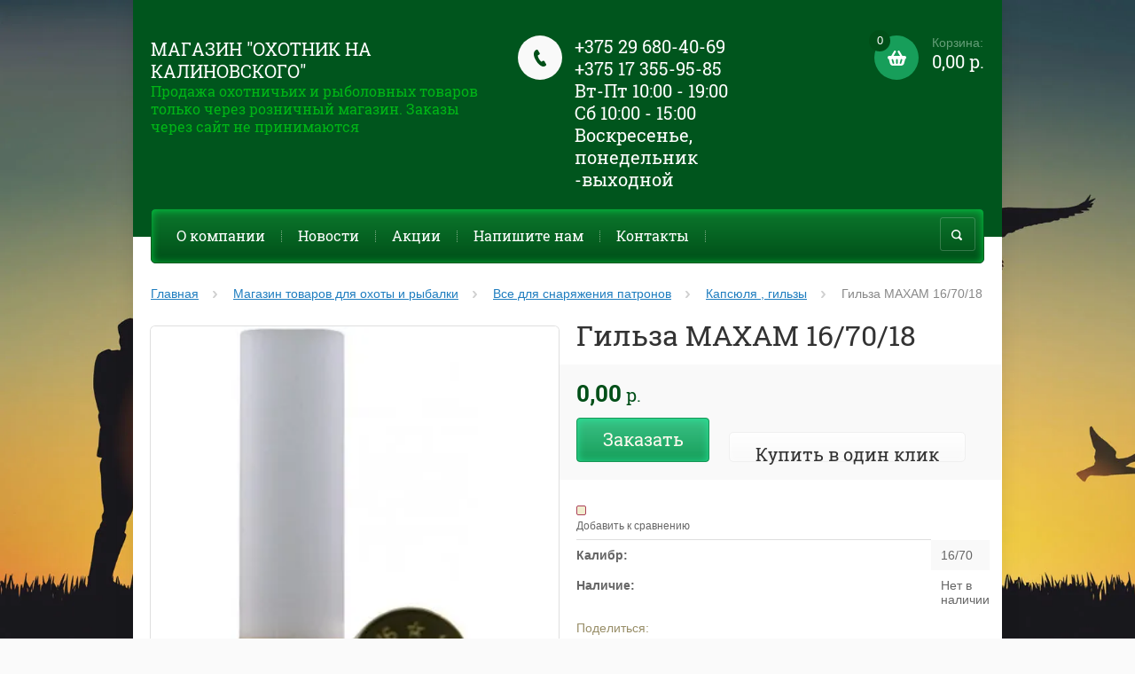

--- FILE ---
content_type: text/html; charset=utf-8
request_url: http://belshot.by/internet-magazin-2/product/gilza-maxam-16-70-18
body_size: 17616
content:

	<!doctype html><html lang="ru"><head><meta charset="utf-8"><meta name="robots" content="all"/><title>Гильза MAXAM 16/70/18</title><meta name="description" content="Гильза MAXAM 16/70/18"><meta name="keywords" content="Гильза MAXAM 16/70/18"><meta name="SKYPE_TOOLBAR" content="SKYPE_TOOLBAR_PARSER_COMPATIBLE"><meta name="viewport" content="width=device-width, initial-scale=1.0, maximum-scale=1.0, user-scalable=no"><meta name="format-detection" content="telephone=no"><meta http-equiv="x-rim-auto-match" content="none"><link rel="canonical" href="/internet-magazin-2/product/gilza-maxam-16-70-18"/><link rel="stylesheet" href="/g/css/styles_articles_tpl.css"><script src="/g/libs/jquery/1.10.2/jquery.min.js"></script><link rel='stylesheet' type='text/css' href='/shared/highslide-4.1.13/highslide.min.css'/>
<script type='text/javascript' src='/shared/highslide-4.1.13/highslide-full.packed.js'></script>
<script type='text/javascript'>
hs.graphicsDir = '/shared/highslide-4.1.13/graphics/';
hs.outlineType = null;
hs.showCredits = false;
hs.lang={cssDirection:'ltr',loadingText:'Загрузка...',loadingTitle:'Кликните чтобы отменить',focusTitle:'Нажмите чтобы перенести вперёд',fullExpandTitle:'Увеличить',fullExpandText:'Полноэкранный',previousText:'Предыдущий',previousTitle:'Назад (стрелка влево)',nextText:'Далее',nextTitle:'Далее (стрелка вправо)',moveTitle:'Передвинуть',moveText:'Передвинуть',closeText:'Закрыть',closeTitle:'Закрыть (Esc)',resizeTitle:'Восстановить размер',playText:'Слайд-шоу',playTitle:'Слайд-шоу (пробел)',pauseText:'Пауза',pauseTitle:'Приостановить слайд-шоу (пробел)',number:'Изображение %1/%2',restoreTitle:'Нажмите чтобы посмотреть картинку, используйте мышь для перетаскивания. Используйте клавиши вперёд и назад'};</script>

            <!-- 46b9544ffa2e5e73c3c971fe2ede35a5 -->
            <script src='/shared/s3/js/lang/ru.js'></script>
            <script src='/shared/s3/js/common.min.js'></script>
        <link rel='stylesheet' type='text/css' href='/shared/s3/css/calendar.css' />
<!--s3_require-->
<link rel="stylesheet" href="/g/basestyle/1.0.1/user/user.css" type="text/css"/>
<link rel="stylesheet" href="/g/basestyle/1.0.1/user/user.red.css" type="text/css"/>
<script type="text/javascript" src="/g/basestyle/1.0.1/user/user.js" async></script>
<!--/s3_require-->
<script src="/t/v197/images/js/jquery.formstyler.min.js" charset="utf-8"></script>



	<link rel="stylesheet" type="text/css" href="/g/shop2v2/default/css/theme.less.css">
<script type="text/javascript" src="/g/printme.js"></script>
<script type="text/javascript" src="/g/shop2v2/default/js/tpl.js"></script>
<script type="text/javascript" src="/g/shop2v2/default/js/baron.min.js"></script>
<script type="text/javascript" src="/g/shop2v2/default/js/shop2.2.js"></script>
<script type="text/javascript">shop2.init({"productRefs": {"304115440":{"kalibr":{"16\/70":["520371440"]},"proizvoditel":{"\u0418\u0441\u043f\u0430\u043d\u0438\u044f":["520371440"]},"dostavka_i_oplata":{"b16341244d1614894e42e9791252ba0e":["520371440"]},"nalichye":{"\u041d\u0435\u0442  \u0432 \u043d\u0430\u043b\u0438\u0447\u0438\u0438":["520371440"]}}},"apiHash": {"getPromoProducts":"a44d383d3bfa3bef5a62ead051745b15","getSearchMatches":"a576b7869ad7df66093601d205e72033","getFolderCustomFields":"3025595b28da98d06c5a33d34f7aaf6a","getProductListItem":"df93ad7dc60f58cb9e4b1a7d1ae5c2e6","cartAddItem":"79767652c4461bcf2c5a8e5c13483f80","cartRemoveItem":"d485bc499f63590796886f4a10abf0f6","cartUpdate":"3b3502f9f64e080e6d4c956b9c9c04f5","cartRemoveCoupon":"66b2fa278148793692fa93accd5f8fee","cartAddCoupon":"6938392cc3bacd3c4845080e5b15900f","deliveryCalc":"13a810137ffa32bfd22fb57d12828019","printOrder":"46ec57b0c4ffecdbe76b2ef80e812a5a","cancelOrder":"74e46f485449459d9e0a1628de205d0e","cancelOrderNotify":"3af8f90cdaf9a41a63ac6b05d0c0e07d","repeatOrder":"ddba8b31c12bf2c15b9fa1f3bb5bd07a","paymentMethods":"33763d2e6640afffcfa606385e0810eb","compare":"199da2b7bf5ee046f6e241621cb633d1"},"verId": 679235,"mode": "product","step": "","uri": "/internet-magazin-2","IMAGES_DIR": "/d/","my": {"list_picture_enlarge":true,"accessory":"\u0410\u043a\u0441\u0441\u0435\u0441\u0441\u0443\u0430\u0440\u044b","kit":"\u041d\u0430\u0431\u043e\u0440","recommend":"\u0420\u0435\u043a\u043e\u043c\u0435\u043d\u0434\u0443\u0435\u043c\u044b\u0435","similar":"\u041f\u043e\u0445\u043e\u0436\u0438\u0435 \u0442\u043e\u0432\u0430\u0440\u044b","modification":"\u041c\u043e\u0434\u0438\u0444\u0438\u043a\u0430\u0446\u0438\u0438","buy_alias":"\u0417\u0430\u043a\u0430\u0437\u0430\u0442\u044c \u0441\u0435\u0439\u0447\u0430\u0441!","unique_values":true,"small_images_width":220,"collection_image_width":350,"collection_image_height":350,"cart_image_width":350,"cart_image_height":350,"new_alias":"new","special_alias":"special","show_rating_sort":true,"hide_in_filter":["price"],"pricelist_column_first":"\u0422\u043e\u0432\u0430\u0440","pricelist_options_toggle":true,"pricelist_options_hide_alias":"\u0421\u0432\u0435\u0440\u043d\u0443\u0442\u044c \u043f\u0430\u0440\u0430\u043c\u0435\u0442\u0440\u044b","pricelist_options_show_alias":"\u041f\u043e\u043a\u0430\u0437\u0430\u0442\u044c \u043f\u0430\u0440\u0430\u043c\u0435\u0442\u0440\u044b"}});</script>
<style type="text/css">.product-item-thumb {width: 200px;}.product-item-thumb .product-image, .product-item-simple .product-image {height: 200px;width: 200px;}.product-item-thumb .product-amount .amount-title {width: 104px;}.product-item-thumb .product-price {width: 150px;}.shop2-product .product-side-l {width: 420px;}.shop2-product .product-image {height: 420px;width: 420px;}.shop2-product .product-thumbnails li {width: 130px;height: 130px;}</style><script src="/g/templates/shop2/2.27.2/js/owl.carousel.min.js" charset="utf-8"></script><script src="/g/templates/shop2/2.27.2/js/resizeController.js" charset="utf-8"></script><script src="/g/templates/shop2/2.27.2/js/sly-slider.js" charset="utf-8"></script><script src="/g/templates/shop2/2.27.2/js/jquery.responsiveTabs.min.js" charset="utf-8"></script><script src="/g/templates/shop2/2.27.2/js/tap_file.js" charset="utf-8"></script><script src="/g/templates/shop2/2.27.2/js/jquery.equalheightinrow.js" charset="utf-8"></script><script src="/g/templates/shop2/2.27.2/js/product.quick.view.js"></script><script src="/g/templates/shop2/2.27.2/js/jquery.popover.js"></script><script src="/g/s3/misc/includeform/0.0.3/s3.includeform.js"></script><script src="/t/v197/images/js/main.js" charset="utf-8"></script> <link rel="stylesheet" href="/t/v197/images/theme20/theme.scss.css"><!--[if lt IE 10]><script src="/g/libs/ie9-svg-gradient/0.0.1/ie9-svg-gradient.min.js"></script><script src="/g/libs/jquery-placeholder/2.0.7/jquery.placeholder.min.js"></script><script src="/g/libs/jquery-textshadow/0.0.1/jquery.textshadow.min.js"></script><script src="/g/s3/misc/ie/0.0.1/ie.js"></script><![endif]--><!--[if lt IE 9]><script src="/g/libs/html5shiv/html5.js"></script><![endif]--><link rel="stylesheet" href="/t/v197/images/bdr_style.scss.css"></head><body><div class="site_bg" style="background: url(/d/677055_21color.jpg) left top no-repeat; background-size: cover;"></div><div class="overlay"></div><div class="site-wrapper "><header role="banner" class="site-header"><div class="user-agent"></div><div class="site-name-wrapper"><div class="comapany-name"><a href="http://belshot.by"  title="На главную страницу">Магазин &quot;Охотник на Калиновского&quot;</a></div><div class="site-name-desc">Продажа охотничьих и рыболовных товаров только через розничный магазин.                   Заказы через сайт не принимаются</div></div><a href="/internet-magazin-2/cart" class="shop2-cart-wrapper"  id="shop2-cart-preview">
	<span class="shop2-cart-icon">
		<span class="shop2-cart-amount">0</span>
	</span> 	
	Корзина:
	<span class="shop2-cart-total">
		0,00 р.
			</span>
</a><div class="phone-top-wrapper"><div class="phone-block"><div><a href="tel:+375 29 680-40-69">+375 29 680-40-69</a></div><div><a href="tel:+375 17 355-95-85">+375 17 355-95-85</a></div><div><a href="tel:Вт-Пт 10:00 - 19:00">Вт-Пт 10:00 - 19:00</a></div><div><a href="tel:Сб 10:00 - 15:00">Сб 10:00 - 15:00</a></div><div><a href="tel:Воскресенье, понедельник -выходной">Воскресенье, понедельник -выходной</a></div></div></div><div class="clear-float"></div><nav class="menu-top-wrapper clear-self"><div class="menu-button"></div><div class="menu-close-button"></div><div class="menu-scroll-wrapper"><div class="shop2-block login-form ">
	<div class="login-form-title">
		<strong>Личный кабинет</strong>
		<span>&nbsp;</span>
	</div>
	<div class="block-body clear-self">
				<form method="post" action="/users">
			<input type="hidden" name="mode" value="login" />
			<div class="row">
				<label for="login">Логин или e-mail:</label>
				<label class="field text"><input type="text" name="login" id="login" tabindex="1" value="" /></label>
			</div>
			<div class="row">
				<label for="password">Пароль:</label>
				<label class="field password"><input type="password" name="password" id="password" tabindex="2" value="" /></label>
				<button type="submit" class="signin-btn" tabindex="3">Войти</button>
				<p>
					<a href="/users/register" class="register">Регистрация</a>
					<a href="/users/forgot_password">Забыли пароль?</a>
				</p>
			</div>
		<re-captcha data-captcha="recaptcha"
     data-name="captcha"
     data-sitekey="6LfLhZ0UAAAAAEB4sGlu_2uKR2xqUQpOMdxygQnA"
     data-lang="ru"
     data-rsize="invisible"
     data-type="image"
     data-theme="light"></re-captcha></form>
		<div class="clear-container"></div>
		
	</div>
</div><div class="folders-shared-left-title">Каталог:</div><div class="menu-scroll"><ul id="menu_b" class="folders-shared-left"><li class="sublevel "><span><a href="/internet-magazin-2/folder/oruzhiye">Прайс на оружие</a><span></span></span><ul><li class=" "><span><a href="/internet-magazin-2/folder/nareznoye">Нарезное</a><span></span></span></li><li class=" "><span><a href="/internet-magazin-2/folder/gladkostvolnoye">Гладкоствольное</a><span></span></span></li><li class=" "><span><a href="/internet-magazin-2/folder/gazovoye">Газовое</a><span></span></span></li><li class=" "><span><a href="/internet-magazin-2/folder/kombinirovannoye">Комбинированное</a><span></span></span></li><li class=" "><span><a href="/internet-magazin-2/folder/smennyye-stvoly">Сменные стволы</a><span></span></span></li></ul></li><li class=" "><span><a href="/internet-magazin-2/folder/prevmatika">Пневматика</a><span></span></span></li><li class="sublevel "><span><a href="/internet-magazin-2/folder/patrony">Патроны</a><span></span></span><ul><li class="sublevel "><span><a href="/internet-magazin-2/folder/patrony-nareznyye">Патроны нарезные</a><span></span></span><ul><li class=" "><span><a href="/internet-magazin-2/folder/22lr">.22LR (5.6mm)</a><span></span></span></li><li class=" "><span><a href="/internet-magazin-2/folder/5-45h39">5,45х39</a><span></span></span></li><li class=" "><span><a href="/internet-magazin-2/folder/223-rem">.223 Rem. (5.56x45)</a><span></span></span></li><li class=" "><span><a href="/internet-magazin-2/folder/243-win">.243 Win.</a><span></span></span></li><li class=" "><span><a href="/internet-magazin-2/folder/7-62x39">7.62x39</a><span></span></span></li><li class=" "><span><a href="/internet-magazin-2/folder/308-win">.308 Win. (7.62x51)</a><span></span></span></li><li class=" "><span><a href="/internet-magazin-2/folder/7-62-54r">7.62*54R</a><span></span></span></li><li class=" "><span><a href="/internet-magazin-2/folder/30-06spring-7-62-63">.30-06Spring. (7.62*63)</a><span></span></span></li><li class=" "><span><a href="/internet-magazin-2/folder/9x18">9x18</a><span></span></span></li><li class=" "><span><a href="/internet-magazin-2/folder/9x19">9x19</a><span></span></span></li><li class=" "><span><a href="/internet-magazin-2/folder/9-3x64">9.3x64</a><span></span></span></li><li class=" "><span><a href="/internet-magazin-2/folder/300win-mag">.300Win.Mag.</a><span></span></span></li></ul></li><li class="sublevel "><span><a href="/internet-magazin-2/folder/patrony-gladkostvolnyye">Патроны гладкоствольные</a><span></span></span><ul><li class="sublevel "><span><a href="/internet-magazin-2/folder/12-70">12/70</a><span></span></span><ul><li class=" "><span><a href="/internet-magazin-2/folder/drob">дробь</a><span></span></span></li><li class=" "><span><a href="/internet-magazin-2/folder/kartech">картечь</a><span></span></span></li><li class=" "><span><a href="/internet-magazin-2/folder/puli">пули</a><span></span></span></li><li class=" "><span><a href="/internet-magazin-2/folder/sportivnye">спортивные</a><span></span></span></li></ul></li><li class="sublevel "><span><a href="/internet-magazin-2/folder/16-70">12/76</a><span></span></span><ul><li class=" "><span><a href="/internet-magazin-2/folder/drob-1">дробь</a><span></span></span></li><li class=" "><span><a href="/internet-magazin-2/folder/kartech-1">картечь</a><span></span></span></li><li class=" "><span><a href="/internet-magazin-2/folder/puli-1">пули</a><span></span></span></li></ul></li><li class="sublevel "><span><a href="/internet-magazin-2/folder/16-70-1">16/70</a><span></span></span><ul><li class=" "><span><a href="/internet-magazin-2/folder/drob-2">дробь</a><span></span></span></li><li class=" "><span><a href="/internet-magazin-2/folder/kartech-2">картечь</a><span></span></span></li><li class=" "><span><a href="/internet-magazin-2/folder/puli-2">пули</a><span></span></span></li></ul></li><li class="sublevel "><span><a href="/internet-magazin-2/folder/20-70">20/70</a><span></span></span><ul><li class=" "><span><a href="/internet-magazin-2/folder/drob-3">дробь</a><span></span></span></li><li class=" "><span><a href="/internet-magazin-2/folder/kartech-3">картечь</a><span></span></span></li><li class=" "><span><a href="/internet-magazin-2/folder/puli-3">пули</a><span></span></span></li></ul></li><li class="sublevel "><span><a href="/internet-magazin-2/folder/410-73">410/73</a><span></span></span><ul><li class=" "><span><a href="/internet-magazin-2/folder/kartech-4">картечь</a><span></span></span></li><li class=" "><span><a href="/internet-magazin-2/folder/puli-4">пули</a><span></span></span></li></ul></li></ul></li><li class=" "><span><a href="/internet-magazin-2/folder/patrony-kholostyye">Патроны для газового оружия</a><span></span></span></li></ul></li><li class=" "><span><a href="/internet-magazin-2/folder/pulki-i-shariki-dlya-pnevmatiki">Пульки и шарики для пневматики</a><span></span></span></li><li class=" "><span><a href="/internet-magazin-2/folder/balonchiki-so2">Балончики СО2</a><span></span></span></li><li class="sublevel "><span><a href="/internet-magazin-2/folder/snaryazheniye-dlya-okhoty">Снаряжение для охоты</a><span></span></span><ul><li class=" "><span><a href="/internet-magazin-2/folder/chekhly-futlyary-keysy-seyfy-dlya-oruzhiya">Чехлы, футляры, кейсы</a><span></span></span></li><li class=" "><span><a href="/internet-magazin-2/folder/patrontashi-i-pagonnyye-remni">Патронташи и пагонные ремни</a><span></span></span></li><li class=" "><span><a href="/internet-magazin-2/folder/soshki-opory-shtoki">Сошки опоры штоки</a><span></span></span></li><li class=" "><span><a href="/internet-magazin-2/folder/stulchiki-sidushki-spalnyye-meshki">Стульчики , сидушки, спальные мешки</a><span></span></span></li><li class=" "><span><a href="/internet-magazin-2/folder/kapkany">Капканы</a><span></span></span></li><li class=" "><span><a href="/internet-magazin-2/folder/misheni-naushniki">Мишени , наушники</a><span></span></span></li><li class=" "><span><a href="/internet-magazin-2/folder/manki-primanki-chuchela">Манки приманки чучела аксессуары</a><span></span></span></li></ul></li><li class="sublevel "><span><a href="/internet-magazin-2/folder/vse-dlya-snaryazheniya-patronov">Все для снаряжения патронов</a><span></span></span><ul><li class=" "><span><a href="/internet-magazin-2/folder/porokh">Порох</a><span></span></span></li><li class=" "><span><a href="/internet-magazin-2/folder/kapsyulya-gilzy">Капсюля , гильзы</a><span></span></span></li><li class=" "><span><a href="/internet-magazin-2/folder/puli-drob-kartech">Пули, дробь, картечь</a><span></span></span></li><li class=" "><span><a href="/internet-magazin-2/folder/konteynery-pyzhi-prokladki">Контейнеры, пыжи,прокладки</a><span></span></span></li><li class=" "><span><a href="/internet-magazin-2/folder/yashchiki-dlya-patronov">Ящики  для патронов</a><span></span></span></li><li class=" "><span><a href="/internet-magazin-2/folder/zakrutki-matritsy-procheye">Закрутки, матрицы, прочее.</a><span></span></span></li></ul></li><li class="sublevel "><span><a href="/internet-magazin-2/folder/optika-binokli">Оптика, бинокли</a><span></span></span><ul><li class=" "><span><a href="/internet-magazin-2/folder/opticheskiye-i-kollimatornyye-pritsely">Оптические и коллиматорные прицелы</a><span></span></span></li><li class=" "><span><a href="/internet-magazin-2/folder/binokli">Бинокли, зрительные трубы</a><span></span></span></li><li class=" "><span><a href="/internet-magazin-2/folder/optika-kronshteyny">Аксессуары для оптики (кронштейны, кольца, крышки, наглазники)</a><span></span></span></li></ul></li><li class="sublevel "><span><a href="/internet-magazin-2/folder/ukhod-za-oruzhiyem">Уход за оружием</a><span></span></span><ul><li class=" "><span><a href="/internet-magazin-2/folder/sredstva-dlya-chistki">Средства для чистки</a><span></span></span></li><li class=" "><span><a href="/internet-magazin-2/folder/shompola">Шомпола, наборы для чистки</a><span></span></span></li><li class=" "><span><a href="/internet-magazin-2/folder/nasadki-yershiki-vishery-adaptery">Насадки (ершики, вишеры, адаптеры)</a><span></span></span></li><li class=" "><span><a href="/internet-magazin-2/folder/falshpatrony">Фальшпатроны</a><span></span></span></li></ul></li><li class="sublevel "><span><a href="/internet-magazin-2/folder/aksessury-dlya-oruzhiya">Аксессуры  и принадлежности для оружия</a><span></span></span><ul><li class=" "><span><a href="/internet-magazin-2/folder/optovolokonnyye-mushki">Оптоволоконные и др. мушки</a><span></span></span></li><li class=" "><span><a href="/internet-magazin-2/folder/seyfy-dlya-oruzhiya">Сейфы для оружия</a><span></span></span></li><li class=" "><span><a href="/internet-magazin-2/folder/zapasnyye-chasti">Запасные части</a><span></span></span></li></ul></li><li class=" "><span><a href="/internet-magazin-2/folder/elektroshokery-i-sredstva-zashchity">Электрошокеры и средства защиты</a><span></span></span></li><li class=" "><span><a href="/internet-magazin-2/folder/nozhi">Ножи</a><span></span></span></li><li class=" "><span><a href="/internet-magazin-2/folder/fonari">Фонари</a><span></span></span></li><li class="sublevel "><span><a href="/internet-magazin-2/folder/odegda-obuv">Одежда и обувь для охоты и рыбалки</a><span></span></span><ul><li class=" "><span><a href="/internet-magazin-2/folder/odezhda-dlya-okhoty-i-rybalki">Одежда</a><span></span></span></li><li class=" "><span><a href="/internet-magazin-2/folder/obuv-dlya-okhoty-i-rybalki">Обувь</a><span></span></span></li><li class=" "><span><a href="/internet-magazin-2/folder/ryukzaki-sumki">Рюкзаки , сумки</a><span></span></span></li><li class=" "><span><a href="/internet-magazin-2/folder/golovnyye-ubory-sharfy">Головные уборы, шарфы</a><span></span></span></li><li class=" "><span><a href="/internet-magazin-2/folder/noski-perchatki">Носки, перчатки</a><span></span></span></li><li class=" "><span><a href="/internet-magazin-2/folder/strelkovyye-zhilety">Стрелковые жилеты</a><span></span></span></li></ul></li><li class=" "><span><a href="/internet-magazin-2/folder/lodki-motory">Лодки, моторы</a><span></span></span></li><li class=" "><span><a href="/internet-magazin-2/folder/prays-list">Товары для туризма</a><span></span></span></li></ul></div><div class="menu-scroll-inner"></div><ul class="menu-top"><li><a href="/belshot-.by" >О компании</a></li><li><a href="/novosti" >Новости</a></li><li><a href="/akcii" >Акции</a></li><li><a href="/feedback" >Напишите нам</a></li><li><a href="/contact" >Контакты</a></li></ul></div><div class="site-search-wrapper"><div class="search-icon"></div><div class="search-close"></div><div class="site-search-wr"><form class="search-form" action="/internet-magazin-2/search" method="get"><input class="search-button" type="submit" value="" /><input type="text" class="search-text" name="s[name]" onblur="this.value=this.value==''?'Поиск по сайту':this.value" onfocus="this.value=this.value=='Поиск по сайту'?'':this.value;" value="Поиск по сайту" /><re-captcha data-captcha="recaptcha"
     data-name="captcha"
     data-sitekey="6LfLhZ0UAAAAAEB4sGlu_2uKR2xqUQpOMdxygQnA"
     data-lang="ru"
     data-rsize="invisible"
     data-type="image"
     data-theme="light"></re-captcha></form>	
    	<div class="advanced-search-icon">
		<div class="advanced-search-colum colum1"></div>
		<div class="advanced-search-colum colum2"></div>
		<div class="advanced-search-colum colum3"></div>
	</div>
<div class="shop2-block search-form ">
	<div class="block-title">
		<strong>Расширенный поиск</strong>
	</div>
	<div class="block-body">
		<form action="/internet-magazin-2/search" enctype="multipart/form-data">
			<input type="hidden" name="sort_by" value=""/>
			
							<div class="row">
					<div class="row-title">Цена:</div>
					<label><input name="s[price][min]" type="text" size="5" class="small" value="" /></label>
					<label><span>-</span> <input name="s[price][max]" type="text" size="5" class="small" value="" /></label>
					<span></span>
					р.
				</div>
			
							<div class="row">
					<label class="row-title" for="shop2-name">Название:</label>
					<input type="text" name="s[name]" size="20" id="shop2-name" value="" />
				</div>
			
							<div class="row">
					<label class="row-title" for="shop2-article">Артикул:</label>
					<input type="text" name="s[article]" id="shop2-article" value="" />
				</div>
			
							<div class="row">
					<label class="row-title" for="shop2-text">Текст:</label>
					<input type="text" name="search_text" size="20" id="shop2-text"  value="" />
				</div>
			
			
							<div class="row">
					<div class="row-title">Выберите категорию:</div>
					<select name="s[folder_id]" id="s[folder_id]">
						<option value="">Все</option>
																											                            <option value="3747840" >
	                                 Прайс на оружие
	                            </option>
	                        														                            <option value="145518040" >
	                                &raquo; Нарезное
	                            </option>
	                        														                            <option value="145518240" >
	                                &raquo; Гладкоствольное
	                            </option>
	                        														                            <option value="145518440" >
	                                &raquo; Газовое
	                            </option>
	                        														                            <option value="145518640" >
	                                &raquo; Комбинированное
	                            </option>
	                        														                            <option value="145518840" >
	                                &raquo; Сменные стволы
	                            </option>
	                        														                            <option value="1635840" >
	                                 Пневматика
	                            </option>
	                        														                            <option value="24340004" >
	                                 Патроны
	                            </option>
	                        														                            <option value="24797804" >
	                                &raquo; Патроны нарезные
	                            </option>
	                        														                            <option value="155973440" >
	                                &raquo;&raquo; .22LR (5.6mm)
	                            </option>
	                        														                            <option value="156124440" >
	                                &raquo;&raquo; 5,45х39
	                            </option>
	                        														                            <option value="156124640" >
	                                &raquo;&raquo; .223 Rem. (5.56x45)
	                            </option>
	                        														                            <option value="1835042" >
	                                &raquo;&raquo; .243 Win.
	                            </option>
	                        														                            <option value="156124840" >
	                                &raquo;&raquo; 7.62x39
	                            </option>
	                        														                            <option value="156125040" >
	                                &raquo;&raquo; .308 Win. (7.62x51)
	                            </option>
	                        														                            <option value="156125240" >
	                                &raquo;&raquo; 7.62*54R
	                            </option>
	                        														                            <option value="156125440" >
	                                &raquo;&raquo; .30-06Spring. (7.62*63)
	                            </option>
	                        														                            <option value="156125640" >
	                                &raquo;&raquo; 9x18
	                            </option>
	                        														                            <option value="156125840" >
	                                &raquo;&raquo; 9x19
	                            </option>
	                        														                            <option value="156126040" >
	                                &raquo;&raquo; 9.3x64
	                            </option>
	                        														                            <option value="159794640" >
	                                &raquo;&raquo; .300Win.Mag.
	                            </option>
	                        														                            <option value="24797604" >
	                                &raquo; Патроны гладкоствольные
	                            </option>
	                        														                            <option value="155967640" >
	                                &raquo;&raquo; 12/70
	                            </option>
	                        														                            <option value="155968640" >
	                                &raquo;&raquo;&raquo; дробь
	                            </option>
	                        														                            <option value="155968840" >
	                                &raquo;&raquo;&raquo; картечь
	                            </option>
	                        														                            <option value="155969040" >
	                                &raquo;&raquo;&raquo; пули
	                            </option>
	                        														                            <option value="155969240" >
	                                &raquo;&raquo;&raquo; спортивные
	                            </option>
	                        														                            <option value="155967840" >
	                                &raquo;&raquo; 12/76
	                            </option>
	                        														                            <option value="155970840" >
	                                &raquo;&raquo;&raquo; дробь
	                            </option>
	                        														                            <option value="155971040" >
	                                &raquo;&raquo;&raquo; картечь
	                            </option>
	                        														                            <option value="155971240" >
	                                &raquo;&raquo;&raquo; пули
	                            </option>
	                        														                            <option value="155968040" >
	                                &raquo;&raquo; 16/70
	                            </option>
	                        														                            <option value="155971440" >
	                                &raquo;&raquo;&raquo; дробь
	                            </option>
	                        														                            <option value="155971640" >
	                                &raquo;&raquo;&raquo; картечь
	                            </option>
	                        														                            <option value="155971840" >
	                                &raquo;&raquo;&raquo; пули
	                            </option>
	                        														                            <option value="155968240" >
	                                &raquo;&raquo; 20/70
	                            </option>
	                        														                            <option value="155972040" >
	                                &raquo;&raquo;&raquo; дробь
	                            </option>
	                        														                            <option value="155972240" >
	                                &raquo;&raquo;&raquo; картечь
	                            </option>
	                        														                            <option value="155972440" >
	                                &raquo;&raquo;&raquo; пули
	                            </option>
	                        														                            <option value="155968440" >
	                                &raquo;&raquo; 410/73
	                            </option>
	                        														                            <option value="155972640" >
	                                &raquo;&raquo;&raquo; картечь
	                            </option>
	                        														                            <option value="155972840" >
	                                &raquo;&raquo;&raquo; пули
	                            </option>
	                        														                            <option value="24798204" >
	                                &raquo; Патроны для газового оружия
	                            </option>
	                        														                            <option value="24798004" >
	                                 Пульки и шарики для пневматики
	                            </option>
	                        														                            <option value="24994004" >
	                                 Балончики СО2
	                            </option>
	                        														                            <option value="24938204" >
	                                 Снаряжение для охоты
	                            </option>
	                        														                            <option value="24938404" >
	                                &raquo; Чехлы, футляры, кейсы
	                            </option>
	                        														                            <option value="24940004" >
	                                &raquo; Патронташи и пагонные ремни
	                            </option>
	                        														                            <option value="24938804" >
	                                &raquo; Сошки опоры штоки
	                            </option>
	                        														                            <option value="24938604" >
	                                &raquo; Стульчики , сидушки, спальные мешки
	                            </option>
	                        														                            <option value="24939404" >
	                                &raquo; Капканы
	                            </option>
	                        														                            <option value="24940204" >
	                                &raquo; Мишени , наушники
	                            </option>
	                        														                            <option value="24939804" >
	                                &raquo; Манки приманки чучела аксессуары
	                            </option>
	                        														                            <option value="24916604" >
	                                 Все для снаряжения патронов
	                            </option>
	                        														                            <option value="24916804" >
	                                &raquo; Порох
	                            </option>
	                        														                            <option value="24917004" >
	                                &raquo; Капсюля , гильзы
	                            </option>
	                        														                            <option value="24917204" >
	                                &raquo; Пули, дробь, картечь
	                            </option>
	                        														                            <option value="24917404" >
	                                &raquo; Контейнеры, пыжи,прокладки
	                            </option>
	                        														                            <option value="25331604" >
	                                &raquo; Ящики  для патронов
	                            </option>
	                        														                            <option value="24917604" >
	                                &raquo; Закрутки, матрицы, прочее.
	                            </option>
	                        														                            <option value="24340404" >
	                                 Оптика, бинокли
	                            </option>
	                        														                            <option value="24935004" >
	                                &raquo; Оптические и коллиматорные прицелы
	                            </option>
	                        														                            <option value="24935404" >
	                                &raquo; Бинокли, зрительные трубы
	                            </option>
	                        														                            <option value="24693404" >
	                                &raquo; Аксессуары для оптики (кронштейны, кольца, крышки, наглазники)
	                            </option>
	                        														                            <option value="24994404" >
	                                 Уход за оружием
	                            </option>
	                        														                            <option value="24998604" >
	                                &raquo; Средства для чистки
	                            </option>
	                        														                            <option value="24998804" >
	                                &raquo; Шомпола, наборы для чистки
	                            </option>
	                        														                            <option value="24999004" >
	                                &raquo; Насадки (ершики, вишеры, адаптеры)
	                            </option>
	                        														                            <option value="2277440" >
	                                &raquo; Фальшпатроны
	                            </option>
	                        														                            <option value="24937204" >
	                                 Аксессуры  и принадлежности для оружия
	                            </option>
	                        														                            <option value="24939604" >
	                                &raquo; Оптоволоконные и др. мушки
	                            </option>
	                        														                            <option value="24968404" >
	                                &raquo; Сейфы для оружия
	                            </option>
	                        														                            <option value="1914440" >
	                                &raquo; Запасные части
	                            </option>
	                        														                            <option value="24933804" >
	                                 Электрошокеры и средства защиты
	                            </option>
	                        														                            <option value="25035004" >
	                                 Ножи
	                            </option>
	                        														                            <option value="25046404" >
	                                 Фонари
	                            </option>
	                        														                            <option value="24340204" >
	                                 Одежда и обувь для охоты и рыбалки
	                            </option>
	                        														                            <option value="24805404" >
	                                &raquo; Одежда
	                            </option>
	                        														                            <option value="24805604" >
	                                &raquo; Обувь
	                            </option>
	                        														                            <option value="24905204" >
	                                &raquo; Рюкзаки , сумки
	                            </option>
	                        														                            <option value="24905404" >
	                                &raquo; Головные уборы, шарфы
	                            </option>
	                        														                            <option value="24905604" >
	                                &raquo; Носки, перчатки
	                            </option>
	                        														                            <option value="24905804" >
	                                &raquo; Стрелковые жилеты
	                            </option>
	                        														                            <option value="24994204" >
	                                 Лодки, моторы
	                            </option>
	                        														                            <option value="3744440" >
	                                 Товары для туризма
	                            </option>
	                        											</select>
				</div>

				<div id="shop2_search_custom_fields"></div>
			
						<div id="shop2_search_global_fields">
				
																																																																</div>
						
							<div class="row">
					<div class="row-title">Производитель:</div>
					<select name="s[vendor_id]">
						<option value="" type="hidden" style="display: none;">Все</option>
	                    	                        <option value="2723804" >&quot;Cass Creek&quot; (USA)</option>
	                    	                        <option value="2686604" >&quot;Diefke Wadie Munition GmbH &amp; Co KG&quot;</option>
	                    	                        <option value="2724004" >&quot;MUNDI SOUND&quot;</option>
	                    	                        <option value="2721804" >&quot;Вектор&quot;</option>
	                    	                        <option value="3831004" >ABR</option>
	                    	                        <option value="2723404" >ADVANCE Group (Nimar)</option>
	                    	                        <option value="2702004" >AKAH</option>
	                    	                        <option value="2751004" >Allen</option>
	                    	                        <option value="2964804" >Anschutz</option>
	                    	                        <option value="2716604" >Armytec</option>
	                    	                        <option value="2757204" >Armytek</option>
	                    	                        <option value="2626804" >Baikal</option>
	                    	                        <option value="2694204" >Beretta</option>
	                    	                        <option value="2733204" >Birchwood casey</option>
	                    	                        <option value="2723604" >BIRDLAND</option>
	                    	                        <option value="2744204" >Browning</option>
	                    	                        <option value="2666404" >BSA-GUNS</option>
	                    	                        <option value="2777004" >Burris(США)</option>
	                    	                        <option value="2776804" >BUTLER CREEK  (США)</option>
	                    	                        <option value="2627604" >CZ-Mallard</option>
	                    	                        <option value="2686404" >DAISY</option>
	                    	                        <option value="2736404" >Dewey</option>
	                    	                        <option value="2666204" >Diana</option>
	                    	                        <option value="2715404" >EAW Apel (Германия)</option>
	                    	                        <option value="2964604" >Eley</option>
	                    	                        <option value="2716204" >FAB LTD (FAB-DEFENSE, Israel)</option>
	                    	                        <option value="2724204" >FAULKS (США)</option>
	                    	                        <option value="2665804" >FEINWERKBAU</option>
	                    	                        <option value="797840" >FIOCCHI</option>
	                    	                        <option value="1480240" >FIREFIELD</option>
	                    	                        <option value="2733804" >FORREST</option>
	                    	                        <option value="484842" >GAMO</option>
	                    	                        <option value="1480040" >GAUT</option>
	                    	                        <option value="2686004" >Geco</option>
	                    	                        <option value="2692604" >HAIX</option>
	                    	                        <option value="2693204" >HALTI</option>
	                    	                        <option value="2723204" >HIVIZ® (США)</option>
	                    	                        <option value="2724404" >Hubertus(Германия)</option>
	                    	                        <option value="2735804" >Klever - Ballistol (Германия)</option>
	                    	                        <option value="2964404" >LAPUA</option>
	                    	                        <option value="2715204" >Leapers, Inc.</option>
	                    	                        <option value="2716404" >LEDWAVE</option>
	                    	                        <option value="2701804" >Leica Camera AG Germany</option>
	                    	                        <option value="2730004" >Mankoff</option>
	                    	                        <option value="2627404" >Marocchi</option>
	                    	                        <option value="3253640" >McNett</option>
	                    	                        <option value="2667404" >MORINI</option>
	                    	                        <option value="1776040" >Nammo Schonebeck GmbH</option>
	                    	                        <option value="975840" >NEGRINI</option>
	                    	                        <option value="4257404" >NEO elements (ООО &quot;Юник лэб&quot;, Россия)</option>
	                    	                        <option value="1950440" >NIKKO STIRLING</option>
	                    	                        <option value="2777204" >Nikon</option>
	                    	                        <option value="2736204" >NIMAR</option>
	                    	                        <option value="2744404" >Opinel (Франция)</option>
	                    	                        <option value="2643004" >ORSIS (Россия)</option>
	                    	                        <option value="2685804" >OZTAY</option>
	                    	                        <option value="2732004" >Peltor  Bulls</option>
	                    	                        <option value="976040" >Plano</option>
	                    	                        <option value="957640" >Pufgun (Россия)</option>
	                    	                        <option value="2692204" >Remington</option>
	                    	                        <option value="2686204" >RWS</option>
	                    	                        <option value="2715604" >Sako</option>
	                    	                        <option value="2655404" >SAUER</option>
	                    	                        <option value="962440" >ShotTime</option>
	                    	                        <option value="2702204" >SIGHTMARK</option>
	                    	                        <option value="3366040" >SPORT PLAST</option>
	                    	                        <option value="2180442" >STALKER</option>
	                    	                        <option value="2667604" >STEYR</option>
	                    	                        <option value="2736604" >STILCRIN</option>
	                    	                        <option value="1479840" >TARGET OPTIC</option>
	                    	                        <option value="2692804" >TORVI</option>
	                    	                        <option value="3253440" >Truglo</option>
	                    	                        <option value="2223042" >Ultman</option>
	                    	                        <option value="2665604" >Umarex</option>
	                    	                        <option value="2751204" >Uncle Mike`s</option>
	                    	                        <option value="2692404" >Universal</option>
	                    	                        <option value="2180242" >Vector Optics</option>
	                    	                        <option value="2665404" >WALTHER</option>
	                    	                        <option value="2731404" >«ВЕКТОР»</option>
	                    	                        <option value="2626404" >Байкал</option>
	                    	                        <option value="2489604" >БПЗ</option>
	                    	                        <option value="489042" >Военохот</option>
	                    	                        <option value="795840" >ГЛАВПАТРОН</option>
	                    	                        <option value="2681604" >ЗАО &quot;Магнум-К&quot;</option>
	                    	                        <option value="2722804" >ЗАО &quot;Тонар плюс&quot;</option>
	                    	                        <option value="2683204" >ЗАО «КСПЗ»</option>
	                    	                        <option value="583642" >ИЖМАШ</option>
	                    	                        <option value="976640" >ИЖМЕХ</option>
	                    	                        <option value="2722004" >ИП Домарацкий</option>
	                    	                        <option value="2642604" >Концерн &quot;Калашников&quot;</option>
	                    	                        <option value="45042" >КСПЗ</option>
	                    	                        <option value="2683004" >НПФ «Азот», РФ.</option>
	                    	                        <option value="2633804" >ОАО ВПМЗ &quot;МОЛОТ&quot; (Россия)</option>
	                    	                        <option value="2694604" >ОДО &quot;МП Поиск&quot;(Беларусь)</option>
	                    	                        <option value="2694804" >ООО &quot;Завод &quot;Военохот&quot; №1</option>
	                    	                        <option value="2715804" >ООО &quot;Молот-оружие&quot;, РФ</option>
	                    	                        <option value="2694404" >ООО &quot;СОКОЛ-Р&quot;</option>
	                    	                        <option value="2724604" >ООО «Золотое сечение»</option>
	                    	                        <option value="2722204" >ООО «ЭКОМ»</option>
	                    	                        <option value="2733604" >ООО НПФ «Беркут-А»</option>
	                    	                        <option value="1542640" >Рекорд</option>
	                    	                        <option value="2716004" >САА</option>
	                    	                        <option value="2465442" >Сибирь</option>
	                    	                        <option value="2681404" >СКМ</option>
	                    	                        <option value="2723004" >Стальной Компонент,Россия</option>
	                    	                        <option value="2668004" >ТАХО</option>
	                    	                        <option value="2465242" >Техкрим</option>
	                    	                        <option value="2683804" >ТПЗ</option>
	                    	                        <option value="3253840" >Треал-М</option>
	                    	                        <option value="2668204" >ФЕТТЕР</option>
	                    	                        <option value="3669604" >ФКП &quot;КГКПЗ&quot;</option>
	                    	                        <option value="957840" >ЧИСТОGUN</option>
	                    	                        <option value="2701604" >ЧП &quot;Охотконтракт&quot; (Беларусь)</option>
	                    	                        <option value="1640842" >ЧП &quot;Охотсервис&quot;</option>
	                    					</select>
				</div>
			
							<div class="row">
					<div class="row-title">Новинка:</div>
					<select name="s[new]">
						<option value="">Все</option>
	                    <option value="1">да</option>
	                    <option value="0">нет</option>
					</select>
				</div>
			
							<div class="row">
					<div class="row-title">Спецпредложение:</div>
					<select name="s[special]">
						<option value="">Все</option>
	                    <option value="1">да</option>
	                    <option value="0">нет</option>
					</select>
				</div>
			
							<div class="row">
					<div class="row-title">Результатов на странице:</div>
					<select name="s[products_per_page]">
									            				            				            <option value="5">5</option>
			            				            				            <option value="20">20</option>
			            				            				            <option value="35">35</option>
			            				            				            <option value="50">50</option>
			            				            				            <option value="65">65</option>
			            				            				            <option value="80">80</option>
			            				            				            <option value="95">95</option>
			            					</select>
				</div>
			
			<div class="clear-container"></div>
			<div class="row">
				<button type="submit" class="search-btn">Найти</button>
			</div>
		<re-captcha data-captcha="recaptcha"
     data-name="captcha"
     data-sitekey="6LfLhZ0UAAAAAEB4sGlu_2uKR2xqUQpOMdxygQnA"
     data-lang="ru"
     data-rsize="invisible"
     data-type="image"
     data-theme="light"></re-captcha></form>
		<div class="clear-container"></div>
	</div>
</div><!-- Search Form --></div></div></nav></header> <!-- .site-header --><div class="site-container"><main role="main" class="site-main" ><div class="site-main__inner">
<div class="page-path" data-url="/internet-magazin-2"><a href="/">Главная</a> <a href="/internet-magazin-2">Магазин товаров для охоты и рыбалки</a> <a href="/internet-magazin-2/folder/vse-dlya-snaryazheniya-patronov">Все для снаряжения патронов</a> <a href="/internet-magazin-2/folder/kapsyulya-gilzy">Капсюля , гильзы</a> Гильза MAXAM 16/70/18</div>
	
	
	
		
							
			
							
			
							
			
		
					
    
        <script type="text/javascript">
            hs.align = 'center';
            hs.transitions = ['expand', 'crossfade'];
            hs.outlineType = 'rounded-white';
            hs.fadeInOut = true;
            hs.dimmingOpacity = 0.75; 

            hs.addSlideshow({
                slideshowGroup: 'product',
                interval: 5000,
                repeat: false,
                useControls: true,
                fixedControls: 'fit',
                overlayOptions: {
                    opacity: .75,
                    position: 'bottom center',
                    hideOnMouseOut: true
                }
            });
        </script>
    


<form 
	method="post"
	action="/internet-magazin-2?mode=cart&amp;action=add"
	accept-charset="utf-8"
	class="shop2-product-wrapper">

	<input type="hidden" name="kind_id" value="520371440"/>
	<input type="hidden" name="product_id" value="304115440"/>
	<input type="hidden" name="meta" value='{&quot;kalibr&quot;:&quot;16\/70&quot;,&quot;proizvoditel&quot;:&quot;\u0418\u0441\u043f\u0430\u043d\u0438\u044f&quot;,&quot;nalichye&quot;:&quot;\u041d\u0435\u0442  \u0432 \u043d\u0430\u043b\u0438\u0447\u0438\u0438&quot;}'/>

	<div class="product-side-l product-desc-slider">
			<div class="product-actions-wrapper">
															</div>		
		<div class="product-image">

			<div class="product-image-inner">
	            									<img src="/thumb/2/Oth2mescIl9o3VZ0g_rUCA/500r500/d/16_bez_kapsyulya.jpg" alt="Гильза MAXAM 16/70/18" title="Гильза MAXAM 16/70/18" />
											</div>
			
					

		</div>
			</div>
	<div class="product-side-r">
		<h1 class="product-name">Гильза MAXAM 16/70/18</h1>
					<div class="form-add">
				<div class="product-price">
						
						<div class="price-current">
		<strong>0,00</strong> <span>р.</span>
			</div>
				</div>

				
				
	<div class="product-amount">
					<div class="amount-title">Количество:</div>
							<div class="shop2-product-amount">
				<button type="button" class="amount-minus">&#8722;</button><input type="text" name="amount" data-kind="520371440" data-max="1" data-min="1" data-multiplicity="" maxlength="4" value="1" /><button type="button" class="amount-plus">&#43;</button>
			</div>
						</div>

									
	
															<button class="shop2-product-btn type-3 buy" type="submit">
														<div>Заказать</div>
						</button>
													
					
 				                <div class="shop2-buy-one-click">
                	<a class="shop2-btn buy-one-click"  href="/kupit-v-odin-klik">Купить в один клик
						<input type="hidden" value="Гильза MAXAM 16/70/18" name="product_name" class="productName"/>
						<input type="hidden" value="http://belshot.by/internet-magazin-2/product/gilza-maxam-16-70-18" name="product_link" class="productLink"/>               	
                	
                	</a>
                </div>
                			</div>
			
		

					<div class="product-details">
				
 
		
			<div class="shop2-product-options-wrapper display-tbl">
			<div class="product-compare">
			<label>
				<input type="checkbox" value="520371440"/>
				<span class="checkbox-style"></span>				
				Добавить к сравнению
			</label>
		</div>
		
<div class="display-table-row odd"><div class="display-tc th">Калибр:</div><div class="display-tc td">16/70 </div></div><div class="display-table-row even"><div class="display-tc th">Наличие:</div><div class="display-tc td">Нет  в наличии </div></div></div>
										<div class="yashare">
						<div class="yashare-title">Поделиться:</div>	
						
						<script type="text/javascript">(function() {
						  if (window.pluso)if (typeof window.pluso.start == "function") return;
						  if (window.ifpluso==undefined) { window.ifpluso = 1;
						    var d = document, s = d.createElement('script'), g = 'getElementsByTagName';
						    s.type = 'text/javascript'; s.charset='UTF-8'; s.async = true;
						    s.src = ('https:' == window.location.protocol ? 'https' : 'http')  + '://share.pluso.ru/pluso-like.js';
						    var h=d[g]('body')[0];
						    h.appendChild(s);
						  }})();</script>
						<div class="pluso" data-background="transparent" data-options="medium,square,line,horizontal,nocounter,theme=04" data-services="vkontakte,facebook,twitter,odnoklassniki,moimir,google"></div>
						
					</div>
								<div class="shop2-clear-container"></div>
			</div>
		
	</div>
	<div class="shop2-clear-container"></div>
<re-captcha data-captcha="recaptcha"
     data-name="captcha"
     data-sitekey="6LfLhZ0UAAAAAEB4sGlu_2uKR2xqUQpOMdxygQnA"
     data-lang="ru"
     data-rsize="invisible"
     data-type="image"
     data-theme="light"></re-captcha></form><!-- Product -->

	



	<div id="product_tabs" class="shop2-product-data-wrapper shop-product-data">
					<ul class="shop2-product-tabs-wrapper">
				<li class="active-tab"><a href="#shop2-tabs-1"><span>Параметры</a></li><li ><a href="#shop2-tabs-2"><span>Описание</span></a></li><li ><a href="#shop2-tabs-28">Доставка и оплата</a></li>
			</ul>

						<div class="shop2-product-desc-wrapper">
				
								<div class="desc-area active-area" id="shop2-tabs-1">
					<table class="shop2-product-params"><tr class="odd"><th>Калибр:</th><td>16/70 </td></tr><tr class="even"><th>Производитель:</th><td>Испания </td></tr></table>
					<div class="shop2-clear-container"></div>
				</div>
				
								<div class="desc-area " id="shop2-tabs-2">
					<div>Гильза капсюлированная MAXAM&nbsp;для 16 калибра, под патронник 70 мм имеет высокое основание. Гильза капсюлированная MAXAM&nbsp;капсюлированная это прежде всего высокое качество. Ведь специалисты завода давно освоили процесс изготовления гильз 16 калибра. На заводе внедрена технология полного цикла.</div>
<div>&nbsp;</div>
<div>Получаемая гильза, с трубкой из термостабильного пластика, создает условия для однообразной внутренней баллистики, вне зависимости от погодных условий.<br /><br /><br /><br />EXPAL разрабатывает, производит, интегрирует и обслуживает оборудование и системы в сферах оборонной промышленности и безопасности.<br />EXPAL &mdash; ведущее оборонное подразделение&nbsp;<strong>MAXAM</strong>, предлагающее армии широкий спектр решений для поддержки и улучшения ее оперативных возможностей. Адаптируясь к характеру военных миссий, EXPAL предоставляет технологические разработки для обороны и защиты войск.<br /><br />EXPAL &mdash; лидер в секторе производства боеприпасов и взрывчатых веществ в Испании, а также один из основных поставщиков услуг по разминированию, обезвреживанию взрывных устройств и разоружению. Его богатый ассортимент продукции, легко интегрируемый с другими системами и обладающий передовыми тактико-техническими характеристиками, поставляется многочисленным вооруженным силам по всему миру.<br /><br />Благодаря постоянному внедрению инноваций в своей продукции и услугах, твердой приверженности технологии и преданности своему делу, EXPAL занимает одну из ведущих позиций в европейской оборонной промышленности.<br /><br />Более 300 лет промышленной традиции дают компании возможности, а также совершенство технологий и процессов, которые компания EXPAL использует в производстве&nbsp;<strong>боеприпасов для стрелкового оружия</strong>. Это. в свою очередь, позволяет компании выступать в качестве одного из ведущих поставщиков в этом направлении деятельности.<br /><br />Боеприпасы, классифицированные НАТО, выполняют и перевыполняют требования, предъявляемые международными стандартами. Продукция состоит на вооружении войск в течение уже многих лет и присутствует в современных весьма сложных зонах боевых действий.</div>
<h3><br />Характеристики:</h3>
<div>Тип: гильза</div>
<div>Калибр: 16 калибр</div>
<div>Длина: 70 мм<br />Металлическая юбка (цоколь): 18 мм</div>
<div>Материал трубки: термостабильный пластик</div>
					<div class="shop2-clear-container"></div>
				</div>
								
				
				
				<div class="desc-area " id="shop2-tabs-28"><p><span style="color: #ff0000; font-size: 12pt;">Данный товар нельзя купить через сайт.</span><br /><span style="color: #ff0000; font-size: 12pt;">Для приобретения обратитесь, пожалуйста, в наш магазин !</span></p><div class="shop2-clear-container"></div></div>
			</div><!-- Product Desc -->
		
				<div class="shop2-clear-container"></div>
	</div>

	
	
	
		<div class="reviews-form-wrapper">
					<div class="reviews-form-inner user">	
			<div class="reviews-form-closed"></div>

		
			<div class="tpl-block-header">Добавить отзыв</div>
			<div class="tpl-info">
				Заполните обязательные поля <span class="tpl-required">*</span>.
			</div>
						    			<form action="" method="post" class="tpl-form">
															<input type="hidden" name="comment_id" value="" />
																										<div class="tpl-field type-text">
							<label class="tpl-title" for="d[1]">
																	Имя:
																			<span class="tpl-required">*</span>
																																	</label>
							
							<div class="tpl-value">
																	<input required="required" type="text" size="40" name="author_name" maxlength="" value ="" />
															</div>
													</div>
																										<div class="tpl-field type-text">
							<label class="tpl-title" for="d[1]">
																	E-mail:
																			<span class="tpl-required">*</span>
																																	</label>
							
							<div class="tpl-value">
																	<input required="required" type="text" size="40" name="author" maxlength="" value ="" />
															</div>
													</div>
																				<div class="clear-float"></div>						<div class="tpl-field type-textarea">
							<label class="tpl-title" for="d[1]">
																	Комментарий:
																			<span class="tpl-required">*</span>
																																	</label>
							
							<div class="tpl-value">
																	<textarea required="required" cols="55" rows="10" name="text"></textarea>
															</div>
													</div>
																										<div class="tpl-field ">
							<label class="tpl-title" for="d[1]">
															</label>
							
							<div class="tpl-value">
																											<div class="tpl-stars">
											<span></span>
											<span></span>
											<span></span>
											<span></span>
											<span></span>
											<input name="rating" type="hidden" value="0" />
										</div>
									
															</div>
													</div>
									
				<div class="tpl-field">
					<input type="submit" class="tpl-button tpl-button-big" value="Оставить отзыв" />
				</div>
			<re-captcha data-captcha="recaptcha"
     data-name="captcha"
     data-sitekey="6LfLhZ0UAAAAAEB4sGlu_2uKR2xqUQpOMdxygQnA"
     data-lang="ru"
     data-rsize="invisible"
     data-type="image"
     data-theme="light"></re-captcha></form>
			</div>
			</div>
						<div class="add-comments-wrap">
	<div class="add-comments">Добавить свой отзыв</div>
</div>

	

		<div class="shop2-btn-back-wr"><a href="javascript:shop2.back()" class="shop2-btn shop2-btn-back">Назад</a></div>

	


	
	</div></main> <!-- .site-main --></div><footer role="contentinfo" class="site-footer"><nav class="menu-footer-wrapper"><ul class="menu-footer"><li><a href="/" >каталог</a></li></ul></nav><div class="footer-bottom-block"><div class="site-name-bottom d-tc"><p>Copyright &copy; 2013 - 2026 СООО "Белохунт"</p></div><div class="address-bottom d-tc"><div>Адрес:</div><div class="addres-bottom"><div>г. Минск  ул. Калиновского 55 , магазин &quot;Охотник на Калиновского&quot;</div></div><div class="email-bottom"><div>E-mail:</div><a href="mailto:belohunt1@yandex.ru">belohunt1@yandex.ru</a></div></div><div class="footer-right-block d-tc"><div class="copyright"><span style='font-size:14px;' class='copyright'>Разработка сайта <a target="_blank" href="https://megagroup.by" class="copyright">megagroup.by</a></span></div><div class="counters"><!-- begin of Top100 code -->

<script id="top100Counter" type="text/javascript" src="http://counter.rambler.ru/top100.jcn?2992284"></script>
<noscript>
<a href="http://top100.rambler.ru/navi/2992284/">
<img src="http://counter.rambler.ru/top100.cnt?2992284" alt="Rambler's Top100" border="0" />
</a>

</noscript>
<!-- end of Top100 code -->

<!--LiveInternet counter--><script type="text/javascript"><!--
document.write("<a href='http://www.liveinternet.ru/click' "+
"target=_blank><img src='//counter.yadro.ru/hit?t13.11;r"+
escape(document.referrer)+((typeof(screen)=="undefined")?"":
";s"+screen.width+"*"+screen.height+"*"+(screen.colorDepth?
screen.colorDepth:screen.pixelDepth))+";u"+escape(document.URL)+
";"+Math.random()+
"' alt='' title='LiveInternet: показано число просмотров за 24"+
" часа, посетителей за 24 часа и за сегодня' "+
"border='0' width='88' height='31'><\/a>")
//--></script><!--/LiveInternet-->

<!-- Rating@Mail.ru counter -->
<script type="text/javascript">//<![CDATA[
var _tmr = _tmr || [];
_tmr.push({id: "2464224", type: "pageView", start: (new Date()).getTime()});
(function (d, w) {
   var ts = d.createElement("script"); ts.type = "text/javascript"; ts.async = true;
   ts.src = (d.location.protocol == "https:" ? "https:" : "http:") + "//top-fwz1.mail.ru/js/code.js";
   var f = function () {var s = d.getElementsByTagName("script")[0]; s.parentNode.insertBefore(ts, s);};
   if (w.opera == "[object Opera]") { d.addEventListener("DOMContentLoaded", f, false); } else { f(); }
})(document, window);
//]]></script><noscript><div style="position:absolute;left:-10000px;">
<img src="//top-fwz1.mail.ru/counter?id=2464224;js=na" style="border:0;" height="1" width="1" alt="Рейтинг@Mail.ru" />
</div></noscript>
<!-- //Rating@Mail.ru counter -->

<!-- Rating@Mail.ru logo -->
<a href="http://top.mail.ru/jump?from=2464224">
<img src="//top-fwz1.mail.ru/counter?id=2464224;t=410;l=1" 
style="border:0;" height="31" width="88" alt="Рейтинг@Mail.ru" /></a>
<!-- //Rating@Mail.ru logo --></div></div></div></footer> <!-- .site-footer --></div><script src="/t/v197/images/js/flexFix.js"></script>
<!-- assets.bottom -->
<!-- </noscript></script></style> -->
<script src="/my/s3/js/site.min.js?1768462484" ></script>
<script src="/my/s3/js/site/defender.min.js?1768462484" ></script>
<script src="https://cp.onicon.ru/loader/5485823272d22ca57a8b45b3.js" data-auto async></script>
<script >/*<![CDATA[*/
var megacounter_key="3c04cb54d2c4041ff90cbfb3ff17b1d1";
(function(d){
    var s = d.createElement("script");
    s.src = "//counter.megagroup.ru/loader.js?"+new Date().getTime();
    s.async = true;
    d.getElementsByTagName("head")[0].appendChild(s);
})(document);
/*]]>*/</script>
<script >/*<![CDATA[*/
$ite.start({"sid":677055,"vid":679235,"aid":748756,"stid":4,"cp":24,"active":true,"domain":"belshot.by","lang":"ru","trusted":false,"debug":false,"captcha":3});
/*]]>*/</script>
<!-- /assets.bottom -->
</body><!-- id --></html>


--- FILE ---
content_type: text/css
request_url: http://belshot.by/t/v197/images/bdr_style.scss.css
body_size: 129
content:
@media handheld, only screen and (max-width: 580px) {
  .phone-top-wrapper {
    padding: 5px 0 40px 37px; } }


--- FILE ---
content_type: text/javascript
request_url: http://counter.megagroup.ru/3c04cb54d2c4041ff90cbfb3ff17b1d1.js?r=&s=1280*720*24&u=http%3A%2F%2Fbelshot.by%2Finternet-magazin-2%2Fproduct%2Fgilza-maxam-16-70-18&t=%D0%93%D0%B8%D0%BB%D1%8C%D0%B7%D0%B0%20MAXAM%2016%2F70%2F18&fv=0,0&en=1&rld=0&fr=0&callback=_sntnl1768671824326&1768671824326
body_size: 196
content:
//:1
_sntnl1768671824326({date:"Sat, 17 Jan 2026 17:43:44 GMT", res:"1"})